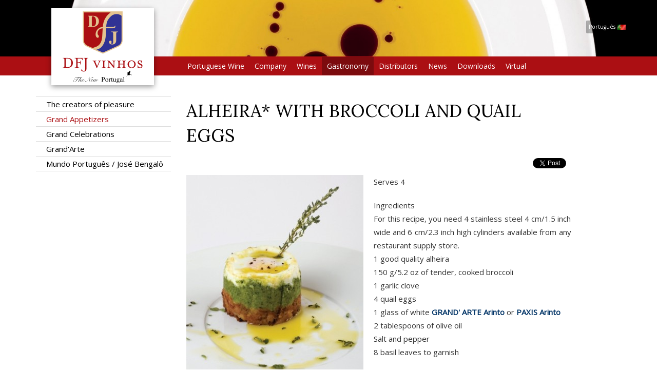

--- FILE ---
content_type: text/html; charset=UTF-8
request_url: https://en.dfjvinhos.com/v/alheira_with_broccoli
body_size: 16126
content:
<!DOCTYPE html>
<html lang="en" >
<head>
<meta charset="UTF-8"/>
<meta http-equiv="X-UA-Compatible" content="IE=edge">
<meta name="viewport" content="width=device-width, initial-scale=1">
<meta content="Variograma.com CORE" name="generator"/>
<title>ALHEIRA* WITH BROCCOLI AND QUAIL EGGS :: DFJ Vinhos</title>
<meta property="og:title" content="ALHEIRA* WITH BROCCOLI AND QUAIL EGGS"/>
<meta property="og:type" content="article"/>
<meta property="og:url" content="http://en.dfjvinhos.com/v/alheira_with_broccoli"/>
<meta property="og:image" content="http://en.dfjvinhos.com/image/3578.jpg"/>
<meta property="og:site_name" content="DFJVinhos"/>
<meta property="fb:admins" content="100000070022858"/>
<link rel="stylesheet" href="/min/dfj2017.2.0.0.116.css" type="text/css" media="screen"/>
<link rel="stylesheet" href="https://fonts.googleapis.com/css?family=Lora|Open+Sans" type="text/css" media="screen"/>
<link rel="canonical" href="http://en.dfjvinhos.com/v/alheira_with_broccoli"/>

<link rel="alternate" type="application/rss+xml" title="DFJ Vinhos" href="http://en.dfjvinhos.com/feed" /> 
<link rel="apple-touch-icon" href="/touch-icon.png">
<link rel="apple-touch-icon" sizes="72x72" href="/touch-icon-72.png">
<link rel="apple-touch-icon" sizes="114x114" href="/touch-icon-114.png">
<link rel="apple-touch-startup-image" href="/startup.png">
<meta name="apple-mobile-web-app-status-bar-style" content="white">

<link rel="shortcut icon" href="/favicon.ico" type="image/x-icon">
<link rel="icon" href="/favicon.ico" type="image/x-icon">

</head>
<body class="fill"><script type="text/javascript"  nonce="152104">
(function(i,s,o,g,r,a,m){i['GoogleAnalyticsObject']=r;i[r]=i[r]||function(){
			(i[r].q=i[r].q||[]).push(arguments)},i[r].l=1*new Date();a=s.createElement(o),
			m=s.getElementsByTagName(o)[0];a.async=1;a.src=g;m.parentNode.insertBefore(a,m)
			})(window,document,'script','//www.google-analytics.com/analytics.js','ga');
			
			ga('create', 'UA-10621474-1', 'auto');  // Replace with your property ID.
			ga('send', 'pageview');</script>
	


	<div class="headerbg fill"  style="background-image:url(/image/7904.jpg);" >
		<div class="container container-fluid">
			<div class="row alphabg" id="header">
			
				<div class="topBannerHolder">
								</div>			
			
				<div id="flag"><a href="https://dfjvinhos.com" target="dfjpt">Português <img src="/img/pt.gif"></a>				</div>
			</div>
		</div>
	</div>
	
	
    <!-- <div class="container">
    	<div class="row">-->
	  <div class="navbar navbar-inverse" role="navigation">
	  	<div class="container">
        <!-- Brand and toggle get grouped for better mobile display -->
        <div class="navbar-header">
          <button type="button" class="navbar-toggle collapsed" data-toggle="collapse" data-target="#bs-example-navbar-collapse-1" aria-expanded="false">
            <span class="sr-only">Toggle navigation</span>
            <span class="icon-bar"></span>
            <span class="icon-bar"></span>
            <span class="icon-bar"></span>
          </button>
          <a class="navbar-brand" href="/"><img src="/img/logoheader_new200.png" id="navbar-logo"></a>
        </div>

        <!-- Collect the nav links, forms, and other content for toggling -->
        <div class="collapse navbar-collapse" id="bs-example-navbar-collapse-1">
          <ul class="nav navbar-nav">
          	<li class="dropdown mopt"><a href="/vinhopt" class="dropdown-toggle" data-toggle="dropdown" role="button" aria-haspopup="true" aria-expanded="false">Portuguese Wine</a>
              <ul class="dropdown-menu"><li><a href="/v/history2">History</a></li><li><a href="/grapes">Grapes</a></li><li><a href="/v/information">Information</a></li><li><a href="/regions">Regions</a></li></ul></li><li class="dropdown mopt"><a href="/empresa" class="dropdown-toggle" data-toggle="dropdown" role="button" aria-haspopup="true" aria-expanded="false">Company</a>
              <ul class="dropdown-menu"><li><a href="/history">DFJ and Jos&eacute; Neiva Correia</a></li><li><a href="/galleries">Photos</a></li></ul></li><li class="mopt"><a href="/vinho">Wines</a></li><li class="dropdown mopt active"><a href="/grandarte" class="dropdown-toggle" data-toggle="dropdown" role="button" aria-haspopup="true" aria-expanded="false">Gastronomy</a>
              <ul class="dropdown-menu"><li><a href="/recipes/the-creators-of-pleasure">The creators of pleasure</a></li><li class="active"><a href="/recipes/grand-appetizers">Grand Appetizers</a></li><li><a href="/recipes/grand-celebrations">Grand Celebrations</a></li><li><a href="/recipes/grandarte2">Grand&#039;Arte</a></li><li><a href="/recipes/mundo-portugues-jose">Mundo Portugu&ecirc;s / Jos&eacute; Bengal&ocirc;</a></li></ul></li><li class="mopt"><a href="/distrib">Distributors</a></li><li class="dropdown mopt"><a href="/noticias" class="dropdown-toggle" data-toggle="dropdown" role="button" aria-haspopup="true" aria-expanded="false">News</a>
              <ul class="dropdown-menu"><li><a href="/news/general2">General</a></li><li><a href="/news/awards2">Awards</a></li><li><a href="/news/critics2">Critics</a></li></ul></li><li class="dropdown mopt"><a href="/downloads" class="dropdown-toggle" data-toggle="dropdown" role="button" aria-haspopup="true" aria-expanded="false">Downloads</a>
              <ul class="dropdown-menu"><li><a href="/downloads/"> </a></li><li><a href="/downloads/Certification_of_the_quality">Certification of the quality</a></li><li><a href="/downloads/DFJ_Presentation">DFJ Presentation</a></li><li><a href="/downloads/Great_Awards">Great Awards</a></li><li><a href="/downloads/List_of_awards">List of awards</a></li><li><a href="/downloads/List_of_Awards___Brand">List of Awards / Brand</a></li><li><a href="/downloads/Movies">Movies</a></li><li><a href="/downloads/Revista_de_Vinhos">Revista de Vinhos</a></li><li><a href="/downloads/Technical_Specifications">Technical Specifications</a></li><li><a href="/downloads/Wine_Enthusiast">Wine Enthusiast</a></li><li><a href="/downloads/Wine_Enthusiast__Annual_lists">Wine Enthusiast/ Annual lists</a></li></ul></li><li class="mopt"><a href="/virtualtour/index.htm">Virtual</a></li>          </ul>
        </div><!-- /.navbar-collapse -->
	   	</div></div>
  	<!-- </div><!-- /.row  -->
<!--  --></div><!-- /.container -->

	<div class="container bodycol">

		<div class="row">
		  <div class="col-md-12 " id="bodydiv"><div class="row"><div class="col-sm-3" id="leftzone"><nav class="submenu nomobile"><ul><li><a href="/recipes/the-creators-of-pleasure">The creators of pleasure</a></li><li class="sel"><a href="/recipes/grand-appetizers" class="sel">Grand Appetizers</a></li><li><a href="/recipes/grand-celebrations">Grand Celebrations</a></li><li><a href="/recipes/grandarte2">Grand'Arte</a></li><li><a href="/recipes/mundo-portugues-jose">Mundo Português / José Bengalô</a></li></ul></nav></div><div class="col-sm-8"><h1 itemprop="name" class="pageTitle">ALHEIRA* WITH BROCCOLI AND QUAIL EGGS</h1><ul class="socialShare"><li class="shareFB"><script>(function(d, s, id) { var js, fjs = d.getElementsByTagName(s)[0];
		if (d.getElementById(id)) {return;}
		js = d.createElement(s); js.id = id;
		js.src = "//connect.facebook.net/en_US/all.js#xfbml=1";
		fjs.parentNode.insertBefore(js, fjs); }(document, "script", "facebook-jssdk"));</script><div class="fb-like" data-send="true" data-layout="button_count" data-width="140" data-show-faces="false"></div></li><li><a href="https://twitter.com/share" class="twitter-share-button" data-lang="en_US">Tweet</a>
<script>!function(d,s,id){var js,fjs=d.getElementsByTagName(s)[0];if(!d.getElementById(id)){js=d.createElement(s);js.id=id;js.src="//platform.twitter.com/widgets.js";fjs.parentNode.insertBefore(js,fjs);}}(document,"script","twitter-wjs");</script></li></ul><a name="-"></a><div class="vrec_pic1port" style="width:345px;"><a href="/image/9796.jpg" class="galpic" rel="galpic[1]"  data-imagelightbox="a"><img itemprop="image" src="/image/9797.jpg" style=" max-width: 345px; max-height:384px;" ></a></div><!--mg--><p>  	Serves 4</p>  <p>  	Ingredients<br />  	For this recipe, you need 4 stainless steel 4 cm/1.5 inch wide and 6 cm/2.3 inch high cylinders available from any restaurant supply store.<br />  	1 good quality alheira<br />  	150 g/5.2 oz of tender, cooked broccoli<br />  	1 garlic clove<br />  	4 quail eggs<br />  	1 glass of white <strong><a href="http://en.dfjvinhos.com/v/grandarte_arinto_2011" target="_blank">GRAND&#39; ARTE Arinto</a>&nbsp;</strong>or <a href="http://www.en.dfjvinhos.com/v/paxis_arinto_2014"><strong>PAXIS Arinto</strong></a><br />  	2 tablespoons of olive oil<br />  	Salt and pepper<br />  	8 basil leaves to garnish</p>  <p>  	Method<br />  	Peel off the alheira skin, cut and place into the 4 cylinders:<br />  	press, remove and sear lightly on either side. Then, place the sausage back into the tubes and saut&eacute; the broccoli in the alheira skillet with the garlic, wine and seasoning, mashing gently with a fork until the mixture looks like coarse mashed potatoes. Then, insert into the tubes, smooth the surface and set the quail eggs on top before baking for ten minutes in an oven preheated to 200&ordm;C/392&ordm;F. Remove and garnish with basil.</p>  <p>  	*smoked sausage, traditionally made of poultry and game.</p>  <p>  	Complement with&nbsp;<strong><a class="null" href="/v/monte_alentejano_red" target="_blank">MONTE ALENTEJANO red wine</a>&nbsp;or with <a href="http://en.dfjvinhos.com/v/consensus_white_2012">CONSENSUS white wine</a></strong></p>  <a name="Related wines"></a><div style="clear:both"><div class="winelist"><div itemscope itemtype="http://schema.org/Product" class="winesmall garrafa"  award="500_45" awarded="true"  style="width:74px;height:335px"><a href="/v/consensus-white-2012"><img itemprop="image" class="winepic" src="/image/7977.jpg" alt="Consensus White 2012" style="width:74px;height:300px" title="Consensus White 2012" data-toggle="tooltip" data-placement="bottom"><p itemprop="name">Consensus White 2012</p></a></div><div itemscope itemtype="http://schema.org/Product" class="winesmall garrafa"  award="700_45" awarded="true"  style="width:73px;height:335px"><a href="/v/escada-reserva-20212"><img itemprop="image" class="winepic" src="/image/14244.jpg" alt="Escada Reserva 2021" style="width:73px;height:300px" title="Escada Reserva 2021" data-toggle="tooltip" data-placement="bottom"><p itemprop="name">Escada Reserva 2021</p></a></div><div itemscope itemtype="http://schema.org/Product" class="winesmall garrafa"  award="700_45" awarded="true"  style="width:72px;height:335px"><a href="/v/escada-reserva-2022"><img itemprop="image" class="winepic" src="/image/15028.jpg" alt="ESCADA Reserva 2022" style="width:72px;height:300px" title="ESCADA Reserva 2022" data-toggle="tooltip" data-placement="bottom"><p itemprop="name">ESCADA Reserva 2022</p></a></div><div itemscope itemtype="http://schema.org/Product" class="winesmall garrafa"  award="700_45" awarded="true"  style="width:74px;height:335px"><a href="/v/escada_reserva_lisboa"><img itemprop="image" class="winepic" src="/image/10039.jpg" alt="Escada Reserva Lisboa 2015 " style="width:74px;height:300px" title="Escada Reserva Lisboa 2015 " data-toggle="tooltip" data-placement="bottom"><p itemprop="name">Escada Reserva Lisboa 2015 </p></a></div><div itemscope itemtype="http://schema.org/Product" class="winesmall garrafa"  award="700_45" awarded="true"  style="width:73px;height:335px"><a href="/v/escada-reserva-lisboa"><img itemprop="image" class="winepic" src="/image/11062.jpg" alt="Escada Reserva Lisboa 2016 " style="width:73px;height:300px" title="Escada Reserva Lisboa 2016 " data-toggle="tooltip" data-placement="bottom"><p itemprop="name">Escada Reserva Lisboa 2016 </p></a></div><div itemscope itemtype="http://schema.org/Product" class="winesmall garrafa"  award="700_45" awarded="true"  style="width:73px;height:335px"><a href="/v/escada-reserva-lisboa2"><img itemprop="image" class="winepic" src="/image/13779.jpg" alt="Escada Reserva Lisboa 2019 " style="width:73px;height:300px" title="Escada Reserva Lisboa 2019 " data-toggle="tooltip" data-placement="bottom"><p itemprop="name">Escada Reserva Lisboa 2019 </p></a></div><div itemscope itemtype="http://schema.org/Product" class="winesmall garrafa"  award="500_45" awarded="true"  style="width:77px;height:335px"><a href="/v/grandarte_arinto_2011"><img itemprop="image" class="winepic" src="/image/8672.jpg" alt="Grand&#039;Arte Arinto 2011" style="width:77px;height:300px" title="Grand&#039;Arte Arinto 2011" data-toggle="tooltip" data-placement="bottom"><p itemprop="name">Grand&#039;Arte Arinto 2011</p></a></div><div itemscope itemtype="http://schema.org/Product" class="winesmall garrafa"  award="700_45" awarded="true"  style="width:71px;height:335px"><a href="/v/grandarte-shiraz-2014"><img itemprop="image" class="winepic" src="/image/13704.jpg" alt="Grand&#039;Arte Shiraz 2014" style="width:71px;height:300px" title="Grand&#039;Arte Shiraz 2014" data-toggle="tooltip" data-placement="bottom"><p itemprop="name">Grand&#039;Arte Shiraz 2014</p></a></div></div></div></div></div>
		</div></div>

	</div>



	
	
	<footer class="container footer">
		<div class="row">
			<div class="col-sm-12 col-md-5 footerleft" style="text-align:center">
				<a style="height: 34px; font-weight:bold; line-height: 23px; border-radius: 0; margin-bottom:3px;" href="/contact" class="btn btn-success btn-sm">Contacts</a>  
				<a style="height: 34px; font-weight:bold; line-height: 23px; border-radius: 0; margin-bottom:3px;"  class="btn btn-success btn-sm" target="_blank" href="https://www.google.pt/maps/place/DFJ+VINHOS+SA/@39.153059,-8.7356647,17z/data=!3m1!4b1!4m5!3m4!1s0xd18e5f13a7ee405:0x267348418044a817!8m2!3d39.153059!4d-8.733476">Location/Map</a><br>
				<a href="/facebook" class="social"><img src="/img/facebook.png" width="90" height="34"></a>
				<a href="https://www.instagram.com/thenewportugal/" class="social" target="blank"><img src="/img/instagram.png" style="width:107px;height:34px;"></a>
				<a href="https://www.youtube.com/channel/UCuRH80isJXecT-uXUPGEkGA" class="social" target="blank"><img src="/img/youtube.png" style="width:89px;height:34px;"></a>
				<br>
				<a href="/Regulamento_Canal_de_Denúncia_DFJ_VINHOS.pdf" class="social" target="_blank" style="margin-top:4px;display:inline-block;">
					<img src="/img/btnEN_CanalDenuncia.png" style="max-width:205px;height:auto;">
				</a>
			</div>

			<div  class="col-sm-6 col-md-2" style="text-align: center">		
<a href="/v/brcgs-certification-of"><img src="/image/12214.jpg"></a><a href="/v/dfj-vinhos-s-a-pme3"><img src="/image/14568.jpg"></a>			</div>
			
			
			<div class="col-sm-6 col-md-5 footerright" style="text-align:center;">
				<a href="/v/pt2020_project_dfj2" style="border: none"><img src="/img/P2020.png"></a>
			</div>
		
		</div>
		<div class="row">
			<div class="col col-xs-12" style="text-align:center">
				<p>
					Copyright &copy; 2026 <b>DFJ Vinhos</b><br>
					<a href="/static/privacy">Privacy Policy</a> &bullet; <a href="/static/terms">Terms of Use</a> &bullet; <a href="/sitemap">Sitemap</a>	
				</p>
				<p style="opacity: 0.9">Hosted and Designed by <a href="http://variograma.com/?utm_source=site&utm_medium=cpc&utm_campaign=dfjvinhos.com" target="_blank">variograma</a>&nbsp;
				<span id="s_mob">m</span>
				<span id="s_sm">sm</span>			
				<span id="s_md">md</span>			
				<span id="s_lg">lg</span>
				</p>
			
			</div>
		</div>
		
		
	</footer>	

	
	
		
		
		
	
<script type="text/javascript">

function jsLoaded(){
	site.init();
	gallery.initGallery();
		
};
</script>


<script type="text/javascript" src="/min/dfjjs.2.0.0.116.js" nonce="152104"></script><!--[if lt IE 9]>
	<script src="https://oss.maxcdn.com/html5shiv/3.7.2/html5shiv.min.js"></script>
	<script src="https://oss.maxcdn.com/respond/1.4.2/respond.min.js"></script>
<![endif]-->
</body></html>